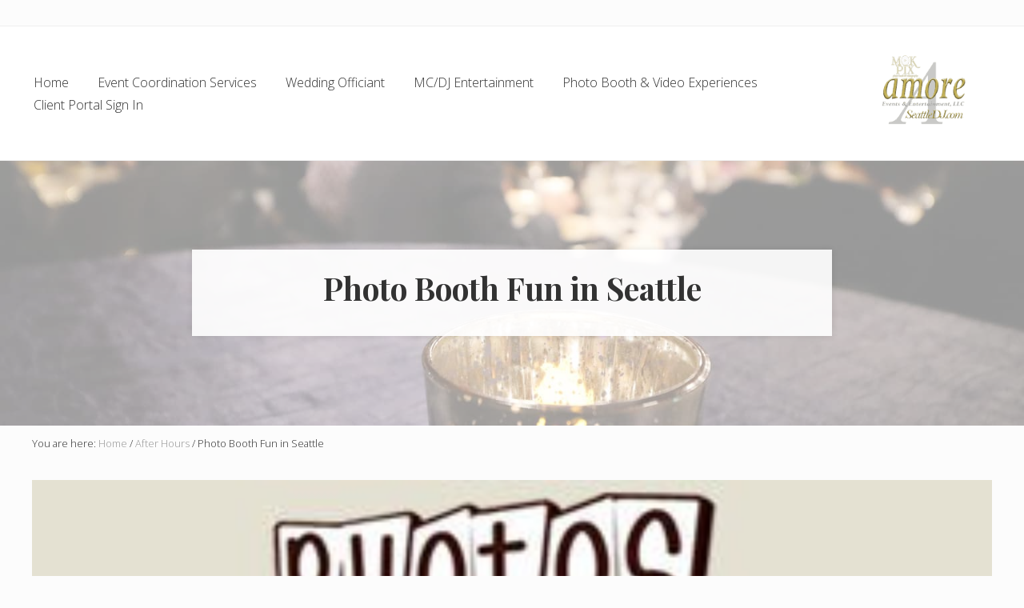

--- FILE ---
content_type: text/html; charset=UTF-8
request_url: https://amore-events.com/photo-booth-fun/
body_size: 13369
content:
<!DOCTYPE html>
<html lang="en-US">
<head >
<meta charset="UTF-8" />
<meta name="viewport" content="width=device-width, initial-scale=1" />
<title>Photo Booth Fun in Seattle</title>
<meta name='robots' content='max-image-preview:large' />
	<style>img:is([sizes="auto" i], [sizes^="auto," i]) { contain-intrinsic-size: 3000px 1500px }</style>
	<link rel='dns-prefetch' href='//fonts.googleapis.com' />
<link rel='dns-prefetch' href='//maxcdn.bootstrapcdn.com' />
<link rel="alternate" type="application/rss+xml" title="Seattle-Bellevue Event Planning &raquo; Feed" href="http://feeds.feedburner.com/%20AmoreEventsSeattle" />
<link rel="alternate" type="application/rss+xml" title="Seattle-Bellevue Event Planning &raquo; Comments Feed" href="https://amore-events.com/comments/feed/" />
<link rel="canonical" href="https://amore-events.com/photo-booth-fun/" />
<script type="text/javascript">
/* <![CDATA[ */
window._wpemojiSettings = {"baseUrl":"https:\/\/s.w.org\/images\/core\/emoji\/16.0.1\/72x72\/","ext":".png","svgUrl":"https:\/\/s.w.org\/images\/core\/emoji\/16.0.1\/svg\/","svgExt":".svg","source":{"concatemoji":"https:\/\/amore-events.com\/wp-includes\/js\/wp-emoji-release.min.js?ver=6.8.3"}};
/*! This file is auto-generated */
!function(s,n){var o,i,e;function c(e){try{var t={supportTests:e,timestamp:(new Date).valueOf()};sessionStorage.setItem(o,JSON.stringify(t))}catch(e){}}function p(e,t,n){e.clearRect(0,0,e.canvas.width,e.canvas.height),e.fillText(t,0,0);var t=new Uint32Array(e.getImageData(0,0,e.canvas.width,e.canvas.height).data),a=(e.clearRect(0,0,e.canvas.width,e.canvas.height),e.fillText(n,0,0),new Uint32Array(e.getImageData(0,0,e.canvas.width,e.canvas.height).data));return t.every(function(e,t){return e===a[t]})}function u(e,t){e.clearRect(0,0,e.canvas.width,e.canvas.height),e.fillText(t,0,0);for(var n=e.getImageData(16,16,1,1),a=0;a<n.data.length;a++)if(0!==n.data[a])return!1;return!0}function f(e,t,n,a){switch(t){case"flag":return n(e,"\ud83c\udff3\ufe0f\u200d\u26a7\ufe0f","\ud83c\udff3\ufe0f\u200b\u26a7\ufe0f")?!1:!n(e,"\ud83c\udde8\ud83c\uddf6","\ud83c\udde8\u200b\ud83c\uddf6")&&!n(e,"\ud83c\udff4\udb40\udc67\udb40\udc62\udb40\udc65\udb40\udc6e\udb40\udc67\udb40\udc7f","\ud83c\udff4\u200b\udb40\udc67\u200b\udb40\udc62\u200b\udb40\udc65\u200b\udb40\udc6e\u200b\udb40\udc67\u200b\udb40\udc7f");case"emoji":return!a(e,"\ud83e\udedf")}return!1}function g(e,t,n,a){var r="undefined"!=typeof WorkerGlobalScope&&self instanceof WorkerGlobalScope?new OffscreenCanvas(300,150):s.createElement("canvas"),o=r.getContext("2d",{willReadFrequently:!0}),i=(o.textBaseline="top",o.font="600 32px Arial",{});return e.forEach(function(e){i[e]=t(o,e,n,a)}),i}function t(e){var t=s.createElement("script");t.src=e,t.defer=!0,s.head.appendChild(t)}"undefined"!=typeof Promise&&(o="wpEmojiSettingsSupports",i=["flag","emoji"],n.supports={everything:!0,everythingExceptFlag:!0},e=new Promise(function(e){s.addEventListener("DOMContentLoaded",e,{once:!0})}),new Promise(function(t){var n=function(){try{var e=JSON.parse(sessionStorage.getItem(o));if("object"==typeof e&&"number"==typeof e.timestamp&&(new Date).valueOf()<e.timestamp+604800&&"object"==typeof e.supportTests)return e.supportTests}catch(e){}return null}();if(!n){if("undefined"!=typeof Worker&&"undefined"!=typeof OffscreenCanvas&&"undefined"!=typeof URL&&URL.createObjectURL&&"undefined"!=typeof Blob)try{var e="postMessage("+g.toString()+"("+[JSON.stringify(i),f.toString(),p.toString(),u.toString()].join(",")+"));",a=new Blob([e],{type:"text/javascript"}),r=new Worker(URL.createObjectURL(a),{name:"wpTestEmojiSupports"});return void(r.onmessage=function(e){c(n=e.data),r.terminate(),t(n)})}catch(e){}c(n=g(i,f,p,u))}t(n)}).then(function(e){for(var t in e)n.supports[t]=e[t],n.supports.everything=n.supports.everything&&n.supports[t],"flag"!==t&&(n.supports.everythingExceptFlag=n.supports.everythingExceptFlag&&n.supports[t]);n.supports.everythingExceptFlag=n.supports.everythingExceptFlag&&!n.supports.flag,n.DOMReady=!1,n.readyCallback=function(){n.DOMReady=!0}}).then(function(){return e}).then(function(){var e;n.supports.everything||(n.readyCallback(),(e=n.source||{}).concatemoji?t(e.concatemoji):e.wpemoji&&e.twemoji&&(t(e.twemoji),t(e.wpemoji)))}))}((window,document),window._wpemojiSettings);
/* ]]> */
</script>
<link rel='stylesheet' id='mediaelement-css' href='https://amore-events.com/wp-includes/js/mediaelement/mediaelementplayer-legacy.min.css?ver=4.2.17' type='text/css' media='all' />
<link rel='stylesheet' id='wp-mediaelement-css' href='https://amore-events.com/wp-includes/js/mediaelement/wp-mediaelement.min.css?ver=6.8.3' type='text/css' media='all' />

<style id='wp-emoji-styles-inline-css' type='text/css'>

	img.wp-smiley, img.emoji {
		display: inline !important;
		border: none !important;
		box-shadow: none !important;
		height: 1em !important;
		width: 1em !important;
		margin: 0 0.07em !important;
		vertical-align: -0.1em !important;
		background: none !important;
		padding: 0 !important;
	}
</style>
<link rel='stylesheet' id='wp-block-library-css' href='https://amore-events.com/wp-includes/css/dist/block-library/style.min.css?ver=6.8.3' type='text/css' media='all' />
<style id='classic-theme-styles-inline-css' type='text/css'>
/*! This file is auto-generated */
.wp-block-button__link{color:#fff;background-color:#32373c;border-radius:9999px;box-shadow:none;text-decoration:none;padding:calc(.667em + 2px) calc(1.333em + 2px);font-size:1.125em}.wp-block-file__button{background:#32373c;color:#fff;text-decoration:none}
</style>
<link rel='stylesheet' id='ugb-style-css-v2-css' href='https://amore-events.com/wp-content/plugins/stackable-ultimate-gutenberg-blocks-premium/dist/deprecated/frontend_blocks_deprecated_v2.css?ver=3.19.3' type='text/css' media='all' />
<style id='ugb-style-css-v2-inline-css' type='text/css'>
:root {
			--content-width: 900px;
		}
</style>
<link rel='stylesheet' id='ugb-style-css-premium-v2-css' href='https://amore-events.com/wp-content/plugins/stackable-ultimate-gutenberg-blocks-premium/dist/deprecated/frontend_blocks_deprecated_v2__premium_only.css?ver=3.19.3' type='text/css' media='all' />
<link rel='stylesheet' id='ib-block-countdown-css' href='https://amore-events.com/wp-content/plugins/wp-countdown-block/style.css?ver=1601929811' type='text/css' media='all' />
<style id='global-styles-inline-css' type='text/css'>
:root{--wp--preset--aspect-ratio--square: 1;--wp--preset--aspect-ratio--4-3: 4/3;--wp--preset--aspect-ratio--3-4: 3/4;--wp--preset--aspect-ratio--3-2: 3/2;--wp--preset--aspect-ratio--2-3: 2/3;--wp--preset--aspect-ratio--16-9: 16/9;--wp--preset--aspect-ratio--9-16: 9/16;--wp--preset--color--black: #000000;--wp--preset--color--cyan-bluish-gray: #abb8c3;--wp--preset--color--white: #ffffff;--wp--preset--color--pale-pink: #f78da7;--wp--preset--color--vivid-red: #cf2e2e;--wp--preset--color--luminous-vivid-orange: #ff6900;--wp--preset--color--luminous-vivid-amber: #fcb900;--wp--preset--color--light-green-cyan: #7bdcb5;--wp--preset--color--vivid-green-cyan: #00d084;--wp--preset--color--pale-cyan-blue: #8ed1fc;--wp--preset--color--vivid-cyan-blue: #0693e3;--wp--preset--color--vivid-purple: #9b51e0;--wp--preset--gradient--vivid-cyan-blue-to-vivid-purple: linear-gradient(135deg,rgba(6,147,227,1) 0%,rgb(155,81,224) 100%);--wp--preset--gradient--light-green-cyan-to-vivid-green-cyan: linear-gradient(135deg,rgb(122,220,180) 0%,rgb(0,208,130) 100%);--wp--preset--gradient--luminous-vivid-amber-to-luminous-vivid-orange: linear-gradient(135deg,rgba(252,185,0,1) 0%,rgba(255,105,0,1) 100%);--wp--preset--gradient--luminous-vivid-orange-to-vivid-red: linear-gradient(135deg,rgba(255,105,0,1) 0%,rgb(207,46,46) 100%);--wp--preset--gradient--very-light-gray-to-cyan-bluish-gray: linear-gradient(135deg,rgb(238,238,238) 0%,rgb(169,184,195) 100%);--wp--preset--gradient--cool-to-warm-spectrum: linear-gradient(135deg,rgb(74,234,220) 0%,rgb(151,120,209) 20%,rgb(207,42,186) 40%,rgb(238,44,130) 60%,rgb(251,105,98) 80%,rgb(254,248,76) 100%);--wp--preset--gradient--blush-light-purple: linear-gradient(135deg,rgb(255,206,236) 0%,rgb(152,150,240) 100%);--wp--preset--gradient--blush-bordeaux: linear-gradient(135deg,rgb(254,205,165) 0%,rgb(254,45,45) 50%,rgb(107,0,62) 100%);--wp--preset--gradient--luminous-dusk: linear-gradient(135deg,rgb(255,203,112) 0%,rgb(199,81,192) 50%,rgb(65,88,208) 100%);--wp--preset--gradient--pale-ocean: linear-gradient(135deg,rgb(255,245,203) 0%,rgb(182,227,212) 50%,rgb(51,167,181) 100%);--wp--preset--gradient--electric-grass: linear-gradient(135deg,rgb(202,248,128) 0%,rgb(113,206,126) 100%);--wp--preset--gradient--midnight: linear-gradient(135deg,rgb(2,3,129) 0%,rgb(40,116,252) 100%);--wp--preset--font-size--small: 13px;--wp--preset--font-size--medium: 20px;--wp--preset--font-size--large: 36px;--wp--preset--font-size--x-large: 42px;--wp--preset--spacing--20: 0.44rem;--wp--preset--spacing--30: 0.67rem;--wp--preset--spacing--40: 1rem;--wp--preset--spacing--50: 1.5rem;--wp--preset--spacing--60: 2.25rem;--wp--preset--spacing--70: 3.38rem;--wp--preset--spacing--80: 5.06rem;--wp--preset--shadow--natural: 6px 6px 9px rgba(0, 0, 0, 0.2);--wp--preset--shadow--deep: 12px 12px 50px rgba(0, 0, 0, 0.4);--wp--preset--shadow--sharp: 6px 6px 0px rgba(0, 0, 0, 0.2);--wp--preset--shadow--outlined: 6px 6px 0px -3px rgba(255, 255, 255, 1), 6px 6px rgba(0, 0, 0, 1);--wp--preset--shadow--crisp: 6px 6px 0px rgba(0, 0, 0, 1);}:where(.is-layout-flex){gap: 0.5em;}:where(.is-layout-grid){gap: 0.5em;}body .is-layout-flex{display: flex;}.is-layout-flex{flex-wrap: wrap;align-items: center;}.is-layout-flex > :is(*, div){margin: 0;}body .is-layout-grid{display: grid;}.is-layout-grid > :is(*, div){margin: 0;}:where(.wp-block-columns.is-layout-flex){gap: 2em;}:where(.wp-block-columns.is-layout-grid){gap: 2em;}:where(.wp-block-post-template.is-layout-flex){gap: 1.25em;}:where(.wp-block-post-template.is-layout-grid){gap: 1.25em;}.has-black-color{color: var(--wp--preset--color--black) !important;}.has-cyan-bluish-gray-color{color: var(--wp--preset--color--cyan-bluish-gray) !important;}.has-white-color{color: var(--wp--preset--color--white) !important;}.has-pale-pink-color{color: var(--wp--preset--color--pale-pink) !important;}.has-vivid-red-color{color: var(--wp--preset--color--vivid-red) !important;}.has-luminous-vivid-orange-color{color: var(--wp--preset--color--luminous-vivid-orange) !important;}.has-luminous-vivid-amber-color{color: var(--wp--preset--color--luminous-vivid-amber) !important;}.has-light-green-cyan-color{color: var(--wp--preset--color--light-green-cyan) !important;}.has-vivid-green-cyan-color{color: var(--wp--preset--color--vivid-green-cyan) !important;}.has-pale-cyan-blue-color{color: var(--wp--preset--color--pale-cyan-blue) !important;}.has-vivid-cyan-blue-color{color: var(--wp--preset--color--vivid-cyan-blue) !important;}.has-vivid-purple-color{color: var(--wp--preset--color--vivid-purple) !important;}.has-black-background-color{background-color: var(--wp--preset--color--black) !important;}.has-cyan-bluish-gray-background-color{background-color: var(--wp--preset--color--cyan-bluish-gray) !important;}.has-white-background-color{background-color: var(--wp--preset--color--white) !important;}.has-pale-pink-background-color{background-color: var(--wp--preset--color--pale-pink) !important;}.has-vivid-red-background-color{background-color: var(--wp--preset--color--vivid-red) !important;}.has-luminous-vivid-orange-background-color{background-color: var(--wp--preset--color--luminous-vivid-orange) !important;}.has-luminous-vivid-amber-background-color{background-color: var(--wp--preset--color--luminous-vivid-amber) !important;}.has-light-green-cyan-background-color{background-color: var(--wp--preset--color--light-green-cyan) !important;}.has-vivid-green-cyan-background-color{background-color: var(--wp--preset--color--vivid-green-cyan) !important;}.has-pale-cyan-blue-background-color{background-color: var(--wp--preset--color--pale-cyan-blue) !important;}.has-vivid-cyan-blue-background-color{background-color: var(--wp--preset--color--vivid-cyan-blue) !important;}.has-vivid-purple-background-color{background-color: var(--wp--preset--color--vivid-purple) !important;}.has-black-border-color{border-color: var(--wp--preset--color--black) !important;}.has-cyan-bluish-gray-border-color{border-color: var(--wp--preset--color--cyan-bluish-gray) !important;}.has-white-border-color{border-color: var(--wp--preset--color--white) !important;}.has-pale-pink-border-color{border-color: var(--wp--preset--color--pale-pink) !important;}.has-vivid-red-border-color{border-color: var(--wp--preset--color--vivid-red) !important;}.has-luminous-vivid-orange-border-color{border-color: var(--wp--preset--color--luminous-vivid-orange) !important;}.has-luminous-vivid-amber-border-color{border-color: var(--wp--preset--color--luminous-vivid-amber) !important;}.has-light-green-cyan-border-color{border-color: var(--wp--preset--color--light-green-cyan) !important;}.has-vivid-green-cyan-border-color{border-color: var(--wp--preset--color--vivid-green-cyan) !important;}.has-pale-cyan-blue-border-color{border-color: var(--wp--preset--color--pale-cyan-blue) !important;}.has-vivid-cyan-blue-border-color{border-color: var(--wp--preset--color--vivid-cyan-blue) !important;}.has-vivid-purple-border-color{border-color: var(--wp--preset--color--vivid-purple) !important;}.has-vivid-cyan-blue-to-vivid-purple-gradient-background{background: var(--wp--preset--gradient--vivid-cyan-blue-to-vivid-purple) !important;}.has-light-green-cyan-to-vivid-green-cyan-gradient-background{background: var(--wp--preset--gradient--light-green-cyan-to-vivid-green-cyan) !important;}.has-luminous-vivid-amber-to-luminous-vivid-orange-gradient-background{background: var(--wp--preset--gradient--luminous-vivid-amber-to-luminous-vivid-orange) !important;}.has-luminous-vivid-orange-to-vivid-red-gradient-background{background: var(--wp--preset--gradient--luminous-vivid-orange-to-vivid-red) !important;}.has-very-light-gray-to-cyan-bluish-gray-gradient-background{background: var(--wp--preset--gradient--very-light-gray-to-cyan-bluish-gray) !important;}.has-cool-to-warm-spectrum-gradient-background{background: var(--wp--preset--gradient--cool-to-warm-spectrum) !important;}.has-blush-light-purple-gradient-background{background: var(--wp--preset--gradient--blush-light-purple) !important;}.has-blush-bordeaux-gradient-background{background: var(--wp--preset--gradient--blush-bordeaux) !important;}.has-luminous-dusk-gradient-background{background: var(--wp--preset--gradient--luminous-dusk) !important;}.has-pale-ocean-gradient-background{background: var(--wp--preset--gradient--pale-ocean) !important;}.has-electric-grass-gradient-background{background: var(--wp--preset--gradient--electric-grass) !important;}.has-midnight-gradient-background{background: var(--wp--preset--gradient--midnight) !important;}.has-small-font-size{font-size: var(--wp--preset--font-size--small) !important;}.has-medium-font-size{font-size: var(--wp--preset--font-size--medium) !important;}.has-large-font-size{font-size: var(--wp--preset--font-size--large) !important;}.has-x-large-font-size{font-size: var(--wp--preset--font-size--x-large) !important;}
:where(.wp-block-post-template.is-layout-flex){gap: 1.25em;}:where(.wp-block-post-template.is-layout-grid){gap: 1.25em;}
:where(.wp-block-columns.is-layout-flex){gap: 2em;}:where(.wp-block-columns.is-layout-grid){gap: 2em;}
:root :where(.wp-block-pullquote){font-size: 1.5em;line-height: 1.6;}
</style>
<link rel='stylesheet' id='maitheme-google-fonts-css' href='//fonts.googleapis.com/css?family=Muli%3A200%2C200i%7COpen+Sans%3A300%2C300i%2C400%2C400i%2C700%2C700i%7CPlayfair+Display%3A700%2C700i&#038;ver=1.1.0' type='text/css' media='all' />
<link rel='stylesheet' id='font-awesome-css' href='//maxcdn.bootstrapcdn.com/font-awesome/latest/css/font-awesome.min.css?ver=1.13.1' type='text/css' media='all' />
<link rel='stylesheet' id='mai-theme-engine-css' href='https://amore-events.com/wp-content/plugins/mai-theme-engine/assets/css/mai-theme.min.css?ver=1.13.1' type='text/css' media='all' />
<link rel='stylesheet' id='flexington-css' href='https://amore-events.com/wp-content/plugins/mai-theme-engine/assets/css/flexington.min.css?ver=2.5.0' type='text/css' media='all' />
<link rel='stylesheet' id='mai-lifestyle-pro-css' href='https://amore-events.com/wp-content/themes/mai-lifestyle-pro/style.css?ver=1.1.0.3520182029' type='text/css' media='all' />
<script type="text/javascript" src="https://amore-events.com/wp-includes/js/jquery/jquery.min.js?ver=3.7.1" id="jquery-core-js"></script>
<script type="text/javascript" src="https://amore-events.com/wp-includes/js/jquery/jquery-migrate.min.js?ver=3.4.1" id="jquery-migrate-js"></script>
<script type="text/javascript" id="ugb-block-frontend-js-v2-js-extra">
/* <![CDATA[ */
var stackable = {"restUrl":"https:\/\/amore-events.com\/wp-json\/"};
/* ]]> */
</script>
<script type="text/javascript" src="https://amore-events.com/wp-content/plugins/stackable-ultimate-gutenberg-blocks-premium/dist/deprecated/frontend_blocks_deprecated_v2.js?ver=3.19.3" id="ugb-block-frontend-js-v2-js"></script>
<script type="text/javascript" src="https://amore-events.com/wp-content/plugins/stackable-ultimate-gutenberg-blocks-premium/dist/deprecated/frontend_blocks_deprecated_v2__premium_only.js?ver=3.19.3" id="ugb-block-frontend-js-premium-v2-js"></script>
<link rel="https://api.w.org/" href="https://amore-events.com/wp-json/" /><link rel="alternate" title="JSON" type="application/json" href="https://amore-events.com/wp-json/wp/v2/posts/1444" /><link rel="EditURI" type="application/rsd+xml" title="RSD" href="https://amore-events.com/xmlrpc.php?rsd" />
<link rel="alternate" title="oEmbed (JSON)" type="application/json+oembed" href="https://amore-events.com/wp-json/oembed/1.0/embed?url=https%3A%2F%2Famore-events.com%2Fphoto-booth-fun%2F" />
<link rel="alternate" title="oEmbed (XML)" type="text/xml+oembed" href="https://amore-events.com/wp-json/oembed/1.0/embed?url=https%3A%2F%2Famore-events.com%2Fphoto-booth-fun%2F&#038;format=xml" />
<!-- Global site tag (gtag.js) - Google Analytics -->
<script async src="https://www.googletagmanager.com/gtag/js?id=G-D977QF9DYL"></script>
<script>
  window.dataLayer = window.dataLayer || [];
  function gtag(){dataLayer.push(arguments);}
  gtag('js', new Date());

  gtag('config', 'G-D977QF9DYL');
</script>

<meta name="facebook-domain-verification" content="ly6l048ic72sil569mlfrjlnrg0wm3" /><style>
	:root {
		--header-spacer: 0;
		--text-title: 100%;
		--logo-width: 180px;
		--logo-shrink-width: 125px;
		--logo-margin-top: 24px;
		--logo-margin-bottom: 24px;
	}
	.site-title.has-text-title a {
		font-size: var(--text-title);
	}
	@media only screen and (min-width: 769px) {
		.site-title a {
			margin-top: var(--logo-margin-top);
			margin-bottom: var(--logo-margin-bottom);
		}
		.custom-logo-link {
			max-width: var(--logo-width);
		}
	}
	@media only screen and (max-width: 768px) {
		.site-title a {
			margin-top: 4px;
			margin-bottom: 4px;
		}
		.custom-logo-link {
			max-width: var(--logo-shrink-width);
		}
	}
	</style><style>
	@media only screen and (max-width: 768px) {
		.header-before,
		.header-left,
		.header-right,
		.nav-primary,
		.nav-secondary {
			display: none;
		}
		.mai-toggle {
			display: block;
		}
	}
	</style><!-- Call Now Button 1.5.5 (https://callnowbutton.com) [renderer:cloud, id:domain_6dbeabb8_51de_4ba5_9262_cfee44c22f5a]-->
<script data-cnb-version="1.5.5" type="text/javascript" async="async" src="https://user.callnowbutton.com/domain_6dbeabb8_51de_4ba5_9262_cfee44c22f5a.js"></script>
<link rel="icon" href="https://amore-events.com/wp-content/uploads/2016/02/cropped-aaee-512px-32x32.jpg" sizes="32x32" />
<link rel="icon" href="https://amore-events.com/wp-content/uploads/2016/02/cropped-aaee-512px-192x192.jpg" sizes="192x192" />
<link rel="apple-touch-icon" href="https://amore-events.com/wp-content/uploads/2016/02/cropped-aaee-512px-180x180.jpg" />
<meta name="msapplication-TileImage" content="https://amore-events.com/wp-content/uploads/2016/02/cropped-aaee-512px-270x270.jpg" />
</head>
<body class="wp-singular post-template-default single single-post postid-1444 single-format-standard wp-custom-logo wp-theme-genesis wp-child-theme-mai-lifestyle-pro header-image header-full-width full-width-content genesis-breadcrumbs-visible genesis-footer-widgets-visible has-sticky-header has-shrink-header has-sticky-shrink-header has-side-menu singular no-js has-banner-area text-md no-sidebars" itemscope itemtype="https://schema.org/WebPage">	<script>
		//<![CDATA[
		( function() {
			var c = document.body.classList;
			c.remove( 'no-js' );
			c.add( 'js' );
		})();
		//]]>
	</script>
	<div id="mai-menu" class="mai-menu"><div class="mai-menu-outer"><div class="mai-menu-inner"><button class="button menu-close icon icon-left" role="button">Close</button><form class="search-form" method="get" action="https://amore-events.com/" role="search" itemprop="potentialAction" itemscope itemtype="https://schema.org/SearchAction"><label class="search-form-label screen-reader-text" for="searchform-2">Search this website</label><input class="search-form-input" type="search" name="s" id="searchform-2" placeholder="Search this website" itemprop="query-input"><input class="search-form-submit" type="submit" value="Search"><meta content="https://amore-events.com/?s={s}" itemprop="target"></form><div class="menu-header-left-container"><ul id="menu-header-left" class="menu"><li id="menu-item-2477" class="menu-item menu-item-type-post_type menu-item-object-page menu-item-home menu-item-2477"><a href="https://amore-events.com/" itemprop="url">Home</a></li>
<li id="menu-item-2473" class="menu-item menu-item-type-post_type menu-item-object-page menu-item-2473"><a href="https://amore-events.com/event-coordination-services/" itemprop="url">Event Coordination Services</a></li>
<li id="menu-item-2474" class="menu-item menu-item-type-custom menu-item-object-custom menu-item-2474"><a href="https://seattledj.com/wedding_officiant_minister_seattle/" itemprop="url">Wedding Officiant</a></li>
<li id="menu-item-2475" class="menu-item menu-item-type-custom menu-item-object-custom menu-item-2475"><a href="https://seattledj.com/" itemprop="url">MC/DJ Entertainment</a></li>
<li id="menu-item-2476" class="menu-item menu-item-type-custom menu-item-object-custom menu-item-2476"><a href="https://seattlesillyselfies.com/" itemprop="url">Photo Booth &#038; Video Experiences</a></li>
<li id="menu-item-3051" class="menu-item menu-item-type-custom menu-item-object-custom menu-item-3051"><a target="_blank" href="https://myevent-us.checkcherry.com/users/sign_in" itemprop="url">Client Portal Sign In</a></li>
</ul></div></div></div></div><div class="site-container"><ul class="genesis-skip-link"><li><a href="#mai-toggle" class="screen-reader-shortcut"> Menu</a></li><li><a href="#genesis-nav-header-left" class="screen-reader-shortcut"> Skip to left header navigation</a></li><li><a href="#genesis-content" class="screen-reader-shortcut"> Skip to main content</a></li><li><a href="#genesis-nav-secondary" class="screen-reader-shortcut"> Skip to secondary navigation</a></li><li><a href="#genesis-footer-widgets" class="screen-reader-shortcut"> Skip to footer</a></li></ul><div class="header-before text-sm"><div class="wrap"><aside class="widget-area"><h2 class="genesis-sidebar-title screen-reader-text">Before Header</h2><section id="custom_html-3" class="widget_text widget widget_custom_html"><div class="widget_text widget-wrap"><div class="textwidget custom-html-widget"><script>
  window.fbAsyncInit = function() {
    FB.init({
      appId            : 125717924430,
      autoLogAppEvents : true,
      xfbml            : true,
      version          : 'v2.12'
    });
  };
  (function(d, s, id){
     var js, fjs = d.getElementsByTagName(s)[0];
     if (d.getElementById(id)) {return;}
     js = d.createElement(s); js.id = id;
     js.src = "https://connect.facebook.net/en_US/sdk/xfbml.customerchat.js";
     fjs.parentNode.insertBefore(js, fjs);
   }(document, 'script', 'facebook-jssdk'));
</script>
<div class="fb-customerchat"
  page_id="79663527311"
  theme_color="#c5b358"
  logged_in_greeting="Hi! How can I help make your day better?"
  logged_out_greeting="Hi! How can I help make your day better?"
>
</div>
</div></div></section>
</aside></div></div><span id="header-trigger-wrap"><span id="header-trigger"></span></span><header class="site-header has-header-left" itemscope itemtype="https://schema.org/WPHeader"><div class="wrap"><div class="site-header-row row middle-xs between-xs"><div class="title-area col col-xs-auto start-xs last-xs"><p class="site-title" itemprop="headline"><a href="https://amore-events.com/" class="custom-logo-link" rel="home"><img width="240" height="148" src="https://amore-events.com/wp-content/uploads/2018/03/MokAmoreSeadj-e1520282432556.png" class="custom-logo" alt="Seattle-Bellevue Event Planning" decoding="async" /></a></p><p class="site-description screen-reader-text" itemprop="description">Weddings, Corporate, Bar Mitzvah, Bat Mitzvah</p></div><div class="header-left col col-xs first-xs"><nav class="nav-header_left" id="genesis-nav-header-left"><ul id="menu-header-left-2" class="nav-header menu genesis-nav-menu js-superfish"><li class="menu-item menu-item-type-post_type menu-item-object-page menu-item-home menu-item-2477"><a href="https://amore-events.com/" itemprop="url"><span itemprop="name">Home</span></a></li>
<li class="menu-item menu-item-type-post_type menu-item-object-page menu-item-2473"><a href="https://amore-events.com/event-coordination-services/" itemprop="url"><span itemprop="name">Event Coordination Services</span></a></li>
<li class="menu-item menu-item-type-custom menu-item-object-custom menu-item-2474"><a href="https://seattledj.com/wedding_officiant_minister_seattle/" itemprop="url"><span itemprop="name">Wedding Officiant</span></a></li>
<li class="menu-item menu-item-type-custom menu-item-object-custom menu-item-2475"><a href="https://seattledj.com/" itemprop="url"><span itemprop="name">MC/DJ Entertainment</span></a></li>
<li class="menu-item menu-item-type-custom menu-item-object-custom menu-item-2476"><a href="https://seattlesillyselfies.com/" itemprop="url"><span itemprop="name">Photo Booth &#038; Video Experiences</span></a></li>
<li class="menu-item menu-item-type-custom menu-item-object-custom menu-item-3051"><a target="_blank" href="https://myevent-us.checkcherry.com/users/sign_in" itemprop="url"><span itemprop="name">Client Portal Sign In</span></a></li>
</ul></nav></div></div></div></header><section class="section banner-area width-full has-bg-image has-overlay" style="background-color: #f1f1f1;"><picture class="bg-picture"><source srcset="https://amore-events.com/wp-content/uploads/2018/03/epwm-9-260x195.jpg" media="(max-width: 260px)"><source srcset="https://amore-events.com/wp-content/uploads/2018/03/epwm-9-350x263.jpg" media="(max-width: 350px)"><source srcset="https://amore-events.com/wp-content/uploads/2018/03/epwm-9-550x413.jpg" media="(max-width: 550px)"><source srcset="https://amore-events.com/wp-content/uploads/2018/03/epwm-9-800x600.jpg" media="(max-width: 800px)"><img width="1350" height="900" src="https://amore-events.com/wp-content/uploads/2018/03/epwm-9.jpg" class="bg-image" alt="" decoding="async" fetchpriority="high" srcset="https://amore-events.com/wp-content/uploads/2018/03/epwm-9.jpg 1536w, https://amore-events.com/wp-content/uploads/2018/03/epwm-9-150x100.jpg 150w, https://amore-events.com/wp-content/uploads/2018/03/epwm-9-300x200.jpg 300w, https://amore-events.com/wp-content/uploads/2018/03/epwm-9-1024x683.jpg 1024w" sizes="(max-width: 1350px) 100vw, 1350px" /></picture><span class="overlay overlay-light"></span><div class="wrap height-lg center-xs text-xs-center text-lg"><div class="section-content width-md"><div class="inner inner-light"><h1 class="banner-title">Photo Booth Fun in Seattle</h1>
</div></div></div></section><div class="site-inner"><div class="breadcrumb" itemscope itemtype="https://schema.org/BreadcrumbList">You are here: <span class="breadcrumb-link-wrap" itemprop="itemListElement" itemscope itemtype="https://schema.org/ListItem"><a class="breadcrumb-link" href="https://amore-events.com/" itemprop="item"><span class="breadcrumb-link-text-wrap" itemprop="name">Home</span></a><meta itemprop="position" content="1"></span> <span aria-label="breadcrumb separator">/</span> <span class="breadcrumb-link-wrap" itemprop="itemListElement" itemscope itemtype="https://schema.org/ListItem"><a class="breadcrumb-link" href="https://amore-events.com/category/afterhours/" itemprop="item"><span class="breadcrumb-link-text-wrap" itemprop="name">After Hours</span></a><meta itemprop="position" content="2"></span> <span aria-label="breadcrumb separator">/</span> Photo Booth Fun in Seattle</div><div class="content-sidebar-wrap has-boxed-children"><main class="content content-no-sidebars" id="genesis-content"><div class="featured-image"><picture><source srcset="https://amore-events.com/wp-content/uploads/2017/02/interactive-entertainment-concepts-photo-booth-rentals-ny-21328744.jpg" media="(max-width: 260px)"><source srcset="https://amore-events.com/wp-content/uploads/2017/02/interactive-entertainment-concepts-photo-booth-rentals-ny-21328744.jpg" media="(max-width: 350px)"><source srcset="https://amore-events.com/wp-content/uploads/2017/02/interactive-entertainment-concepts-photo-booth-rentals-ny-21328744.jpg" media="(max-width: 550px)"><img width="300" height="378" src="https://amore-events.com/wp-content/uploads/2017/02/interactive-entertainment-concepts-photo-booth-rentals-ny-21328744.jpg" class="wp-post-image" alt="Photo Booth Fun" decoding="async" srcset="https://amore-events.com/wp-content/uploads/2017/02/interactive-entertainment-concepts-photo-booth-rentals-ny-21328744.jpg 300w, https://amore-events.com/wp-content/uploads/2017/02/interactive-entertainment-concepts-photo-booth-rentals-ny-21328744-119x150.jpg 119w, https://amore-events.com/wp-content/uploads/2017/02/interactive-entertainment-concepts-photo-booth-rentals-ny-21328744-238x300.jpg 238w" sizes="(max-width: 300px) 100vw, 300px" srcset="https://amore-events.com/wp-content/uploads/2017/02/interactive-entertainment-concepts-photo-booth-rentals-ny-21328744.jpg 300w, https://amore-events.com/wp-content/uploads/2017/02/interactive-entertainment-concepts-photo-booth-rentals-ny-21328744-119x150.jpg 119w, https://amore-events.com/wp-content/uploads/2017/02/interactive-entertainment-concepts-photo-booth-rentals-ny-21328744-238x300.jpg 238w" /></picture></div><span class="image-caption">The original photo booth
</span><article class="post-1444 post type-post status-publish format-standard has-post-thumbnail category-afterhours category-photo-booth tag-mokpix-photo-booth tag-photo-booth tag-photo-booth-fun tag-photography tag-seattle-silly-selfie tag-video tag-videography entry boxed" aria-label="Photo Booth Fun in Seattle" itemscope itemtype="https://schema.org/CreativeWork"><header class="entry-header"><p class="entry-meta"><time class="entry-time" itemprop="datePublished" datetime="2017-02-21T22:11:12-08:00">February 21, 2017</time> By <span class="entry-author" itemprop="author" itemscope itemtype="https://schema.org/Person">//&nbsp;&nbsp;by&nbsp;<a href="https://amore-events.com/author/carlosbayne/" class="entry-author-link" rel="author" itemprop="url"><span class="entry-author-name" itemprop="name">Carlos Bayne</span></a></span>  </p></header><div class="entry-content" itemprop="text"><p>When I hear photo booth fun, the image that conjures in my mind is cramming as many people into a literal booth as physically allowed by the <a href="http://www.basic-mathematics.com/volume-formulas.html" target="_blank" rel="noopener noreferrer">rule of volume</a>.</p>
<p>If memory serves me well, my personal best record is five people (myself and four buddies) were able to <i>Cirque du Soleil </i>ourselves into a booth! That? That my friends is impressive, considering how small those really were! It&#8217;s a feat that most couldn&#8217;t duplicate.</p>
<figure id="attachment_1445" aria-describedby="caption-attachment-1445" style="width: 238px" class="wp-caption alignleft"><img loading="lazy" decoding="async" class="wp-image-1445 size-medium" src="https://amore-events.com/wp-content/uploads/2017/02/interactive-entertainment-concepts-photo-booth-rentals-ny-21328744-238x300.jpg" alt="The OP - original photo booth" width="238" height="300" srcset="https://amore-events.com/wp-content/uploads/2017/02/interactive-entertainment-concepts-photo-booth-rentals-ny-21328744-238x300.jpg 238w, https://amore-events.com/wp-content/uploads/2017/02/interactive-entertainment-concepts-photo-booth-rentals-ny-21328744-119x150.jpg 119w" sizes="auto, (max-width: 238px) 100vw, 238px" /><figcaption id="caption-attachment-1445" class="wp-caption-text">The OP &#8211; original photo booth</figcaption></figure>
<h3>Photo Booth Fun</h3>
<p>One  session I remember distinctly if I allow myself to tiptoe around the hurt about a girl to get to the fun times.</p>
<p>It was during the &#8220;honeymoon&#8221; phase of a relationship; the beginning. I remember her looking fantastic, and her scent was intoxicating. So her cozied up to me in an intimate setting like a photo booth sent me over the edge.</p>
<p>A small part of me wishes I kept the photo strip of 4 instead of burning them.</p>
<p><em>I digress</em>!</p>
<p>Photo booth fun rentals are experiencing tremendous growth! For example, <a href="https://www.facebook.com/mokpix/">MokPix Photo Booth &amp; Videography</a> is the photo booth division of Amore Events &amp; Entertainment LLC which we have bookings after bookings seeking out our sophisticated photo booth experience!</p>
<p>As digital cameras, compact photo printers, and flat screen computer monitors became widely available in the early 2000s, people connected these together using a personal computer and software and created their own photo booths, including yours truly!</p>
<p>Mari has several photo booths to accommodate all the needs and desires of people seeking out a top-notch photo booth experience.</p>
<p>Let&#8217;s just this by 2016 more people were searching for <strong>photo booth fun</strong> rentals <i><b>than</b></i> DJ rentals (which we still do, too!!) in 15 of North America&#8217;s largest cities. Photo booth rentals have also become popular in other countries such as Canada, Australia, and the UK.</p>
<p>So far in 2016 there is an average of 226,000 monthly searches for a photo booth globally, this is has risen by 48.9% since 2015 (In the UK alone this is nearly 20,000 searches a month)</p>
<p>Here&#8217;s Chad with one of the photo booths available. <img loading="lazy" decoding="async" class="size-medium wp-image-1462 aligncenter" src="https://amore-events.com/wp-content/uploads/2017/02/2016-05-14-17.47.35-640x640-300x300.jpg" alt="" width="300" height="300" srcset="https://amore-events.com/wp-content/uploads/2017/02/2016-05-14-17.47.35-640x640-300x300.jpg 300w, https://amore-events.com/wp-content/uploads/2017/02/2016-05-14-17.47.35-640x640-150x150.jpg 150w" sizes="auto, (max-width: 300px) 100vw, 300px" /></p>
<p class="separator">Why is the photo booth experience surging? I&#8217;d ask it a combination of factors. 1) it&#8217;s affordable now 2) it&#8217;s fun and unique to the party with props and backgrounds 3) and easy enough for the participants.</p>
<p class="separator">So Seattle, tell me about your photo booth experience whether it&#8217;s in an antique photo booth, or a newer photo booth! Until then &#8230;</p>
<p class="separator">Be good like you should and if you can&#8217;t be good, be good at what you do!</p>
<p class="separator">Mic drop <b>*bOoM*</b></p>
<p class="separator">&#8216;los; out</p>
</div><footer class="entry-footer"><p class="entry-meta"><span class="entry-categories">Filed Under: <a href="https://amore-events.com/category/afterhours/" rel="category tag">After Hours</a>, <a href="https://amore-events.com/category/photo-booth/" rel="category tag">photo booth</a></span> <span class="entry-tags">Tagged With: <a href="https://amore-events.com/tag/mokpix-photo-booth/" rel="tag">MokPix Photo Booth</a>, <a href="https://amore-events.com/tag/photo-booth/" rel="tag">photo booth</a>, <a href="https://amore-events.com/tag/photo-booth-fun/" rel="tag">photo booth fun</a>, <a href="https://amore-events.com/tag/photography/" rel="tag">Photography</a>, <a href="https://amore-events.com/tag/seattle-silly-selfie/" rel="tag">seattle silly selfie</a>, <a href="https://amore-events.com/tag/video/" rel="tag">video</a>, <a href="https://amore-events.com/tag/videography/" rel="tag">videography</a></span></p></footer></article><section class="author-box boxed" itemprop="author" itemscope itemtype="https://schema.org/Person"><img alt='' src='https://secure.gravatar.com/avatar/08468a76fa16dde9c8a304f934a23070232f7f615293bc729aa6842f570a5a1d?s=200&#038;r=g' srcset='https://secure.gravatar.com/avatar/08468a76fa16dde9c8a304f934a23070232f7f615293bc729aa6842f570a5a1d?s=400&#038;r=g 2x' class='avatar avatar-200 photo' height='200' width='200' loading='lazy' decoding='async'/><h4 class="author-box-title">About <span itemprop="name">Carlos Bayne</span></h4><div class="author-box-content" itemprop="description"><p>'los is DJ, MC, host with the most, and all-around good guy for Amore Events &amp; Entertainment, LLC and SeattleDJ.com</p>
</div></section><div class="adjacent-entry-pagination pagination boxed"><div class="pagination-previous"><a class="boxed" href="https://amore-events.com/hallmark-holiday-valentines-day/" rel="prev"><span class="screen-reader-text">Previous Post: </span><span class="adjacent-post-link"><span class="pagination-icon">&#xAB;</span><img width="80" height="25" src="https://amore-events.com/wp-content/uploads/2017/02/mobile-phone-1419274_960_720.jpg" class="attachment-tiny size-tiny" alt="Hallmark Holiday" decoding="async" loading="lazy" /> Hallmark Holiday &#8211; Valentine&#8217;s Day</span></a></div><div class="pagination-next"><a class="boxed" href="https://amore-events.com/leggo-my-lego/" rel="next"><span class="screen-reader-text">Next Post: </span><span class="adjacent-post-link">Leggo My LEGO®Batman &#038; Friends <img width="80" height="45" src="https://amore-events.com/wp-content/uploads/2017/02/16807630_1320560464649258_4971410699954939594_n.jpg" class="attachment-tiny size-tiny" alt="Leggo My LEGO®" decoding="async" loading="lazy" /><span class="pagination-icon">&#xBB;</span></span></a></div></div></main></div></div><div class="footer-widgets" id="genesis-footer-widgets"><h2 class="genesis-sidebar-title screen-reader-text">Footer</h2><div class="wrap"><div class="row gutter-xl"><div class="widget-area footer-widgets-1 footer-widget-area col col-xs-12 col-sm-6"><section id="custom_html-4" class="widget_text widget widget_custom_html"><div class="widget_text widget-wrap"><h3 class="widgettitle widget-title">Check Availability &#038; Pricing for SOME of our services</h3>
<div class="textwidget custom-html-widget"><a href="https://myevent-us.checkcherry.com/reservation" style="color: #ffffff; display: inline-block; margin: 0; font-weight: normal; cursor: pointer, border: 1px solid #c5b358; text-decoration: none !important; background: #c5b358; white-space: nowrap; padding: 6px 12px; font-size: 14px; line-height: 18px; border-radius: 0" target="_top">Online Booking 24/7</a></div></div></section>
</div><div class="widget-area footer-widgets-2 footer-widget-area col col-xs-12 col-sm-6"><section id="text-35" class="widget widget_text"><div class="widget-wrap"><h3 class="widgettitle widget-title">Recent Posts</h3>
			<div class="textwidget"><div id="main" class="style-scope ytd-comment-renderer">
<div id="content" class="style-scope ytd-expander"><div class="flex-grid"><div class="row gutter-sm center-xs middle-xs text-xs-center"><div class="flex-entry entry col col-xs-12 col-sm-2 post-2834 post type-post status-publish format-standard has-post-thumbnail category-afterhours tag-cash tag-charity tag-song-requests tag-what-does-the-fox-say boxed aspect-ratio has-bg-image has-bg-link light-content" style="--aspect-ratio:4/3;"><div class="aspect-outer"><div class="aspect-inner column middle-xs center-xs text-xs-center"><picture class="bg-picture"><img loading="lazy" decoding="async" width="150" height="105" src="https://amore-events.com/wp-content/uploads/2019/02/jury-1041589_1920-150x105.jpg" class="wp-post-image bg-image" alt="Cash Equals Entitlement - What The Fox" /></picture><a class="bg-link" href="https://amore-events.com/cash-equals-entitlement-what-the-fox/"><span class="screen-reader-text" aria-hidden="true">Cash Equals Entitlement &#8211; What The Fox?</span></a></div></div></div><div class="flex-entry entry col col-xs-12 col-sm-2 post-2830 post type-post status-publish format-standard has-post-thumbnail category-afterhours tag-beatles tag-chip-n-dale-dancer tag-magic-mike tag-male-dancer tag-male-stripper tag-metropolitan-travel tag-the-edgewater boxed aspect-ratio has-bg-image has-bg-link light-content" style="--aspect-ratio:4/3;"><div class="aspect-outer"><div class="aspect-inner column middle-xs center-xs text-xs-center"><picture class="bg-picture"><img loading="lazy" decoding="async" width="150" height="100" src="https://amore-events.com/wp-content/uploads/2019/02/caucasian-3390232_1920-150x100.jpg" class="wp-post-image bg-image" alt="Chip N Dale Dancer: Carlos" /></picture><a class="bg-link" href="https://amore-events.com/chip-n-dale-dancer-carlos/"><span class="screen-reader-text" aria-hidden="true">Chip N Dale Dancer: Carlos</span></a></div></div></div><div class="flex-entry entry col col-xs-12 col-sm-2 post-2826 post type-post status-publish format-standard has-post-thumbnail category-afterhours tag-hallmark-holiday tag-hallmark-holiday-valentines-day tag-love tag-romance tag-romantic tag-single-appreciation-day tag-single-awareness-day tag-singles-awareness-day tag-valentine tag-valentines-day boxed aspect-ratio has-bg-image has-bg-link light-content" style="--aspect-ratio:4/3;"><div class="aspect-outer"><div class="aspect-inner column middle-xs center-xs text-xs-center"><picture class="bg-picture"><img loading="lazy" decoding="async" width="150" height="100" src="https://amore-events.com/wp-content/uploads/2019/02/heart-762564_1920-150x100.jpg" class="wp-post-image bg-image" alt="Single Appreciation Day" /></picture><a class="bg-link" href="https://amore-events.com/__trashed/"><span class="screen-reader-text" aria-hidden="true">Single Appreciation Day (S.A.D.)</span></a></div></div></div><div class="flex-entry entry col col-xs-12 col-sm-2 post-2777 post type-post status-publish format-standard category-afterhours tag-professional-dj tag-weddings boxed aspect-ratio has-bg-link" style="--aspect-ratio:4/3;"><div class="aspect-outer"><div class="aspect-inner column middle-xs center-xs text-xs-center"><a class="bg-link" href="https://amore-events.com/you-get-what-you-pay-for/"><span class="screen-reader-text" aria-hidden="true">You Get What You Pay For</span></a></div></div></div><div class="flex-entry entry col col-xs-12 col-sm-2 post-1852 post type-post status-publish format-standard has-post-thumbnail category-afterhours tag-gift-exchange tag-gifts tag-white-elephant tag-white-elephant-vs-gift-exchange-parties boxed aspect-ratio has-bg-image has-bg-link light-content" style="--aspect-ratio:4/3;"><div class="aspect-outer"><div class="aspect-inner column middle-xs center-xs text-xs-center"><picture class="bg-picture"><img loading="lazy" decoding="async" width="150" height="98" src="https://amore-events.com/wp-content/uploads/2017/12/christmas-3015776_1920-150x98.jpg" class="wp-post-image bg-image" alt="White Elephant vs Gift Exchange Parties" /></picture><a class="bg-link" href="https://amore-events.com/white-elephant-vs-gift-exchange-parties/"><span class="screen-reader-text" aria-hidden="true">White Elephant vs Gift Exchange Parties</span></a></div></div></div><div class="flex-entry entry col col-xs-12 col-sm-2 post-1847 post type-post status-publish format-standard has-post-thumbnail category-afterhours tag-address-book tag-christmas-cards-are-an-endangered-species tag-hand-written tag-jib-jab tag-shutterfly boxed aspect-ratio has-bg-image has-bg-link light-content" style="--aspect-ratio:4/3;"><div class="aspect-outer"><div class="aspect-inner column middle-xs center-xs text-xs-center"><picture class="bg-picture"><img loading="lazy" decoding="async" width="150" height="98" src="https://amore-events.com/wp-content/uploads/2017/12/wishes-3006367_1920-150x98.jpg" class="wp-post-image bg-image" alt="Christmas Cards Are An Endangered Species" /></picture><a class="bg-link" href="https://amore-events.com/christmas-cards-are-an-endangered-species/"><span class="screen-reader-text" aria-hidden="true">Christmas Cards Are An Endangered Species</span></a></div></div></div></div></div></div>
<div id="toolbar" class="style-scope ytd-comment-action-buttons-renderer">
<div id="creator-heart" class="style-scope ytd-comment-action-buttons-renderer"></div>
<div id="reply-button-end" class="style-scope ytd-comment-action-buttons-renderer"></div>
</div>
<div id="reply-dialog" class="style-scope ytd-comment-action-buttons-renderer"></div>
</div>
<div id="action-menu" class="style-scope ytd-comment-renderer"></div>
</div>
		</div></section>
</div></div></div></div><nav class="nav-secondary" aria-label="Secondary" id="genesis-nav-secondary" itemscope itemtype="https://schema.org/SiteNavigationElement"><div class="wrap"><ul id="menu-footer-1" class="menu genesis-nav-menu menu-secondary js-superfish"><li class="menu-item menu-item-type-custom menu-item-object-custom menu-item-home menu-item-791"><a href="https://amore-events.com" itemprop="url"><span itemprop="name">Home</span></a></li>
<li class="menu-item menu-item-type-post_type menu-item-object-page menu-item-717"><a href="https://amore-events.com/event-coordination-services/" itemprop="url"><span itemprop="name">Event Coordination Services</span></a></li>
<li class="menu-item menu-item-type-custom menu-item-object-custom menu-item-860"><a href="https://seattledj.com/wedding_officiant_minister_seattle/" itemprop="url"><span itemprop="name">Wedding Officiant</span></a></li>
<li class="menu-item menu-item-type-custom menu-item-object-custom menu-item-391"><a href="https://seattledj.com" itemprop="url"><span itemprop="name">MC/DJ Audio/Video</span></a></li>
<li class="menu-item menu-item-type-custom menu-item-object-custom menu-item-859"><a href="https://seattlesillyselfies.com" itemprop="url"><span itemprop="name">Photo Booth Entertainment</span></a></li>
<li class="menu-item menu-item-type-post_type menu-item-object-page menu-item-387"><a href="https://amore-events.com/kudos-from-clients/" itemprop="url"><span itemprop="name">Kudos from Clients</span></a></li>
<li class="menu-item menu-item-type-post_type menu-item-object-page menu-item-389"><a href="https://amore-events.com/media-gallery/" itemprop="url"><span itemprop="name">Gallery</span></a></li>
<li class="menu-item menu-item-type-post_type menu-item-object-page current_page_parent menu-item-904"><a href="https://amore-events.com/after-hours-lounge-with-carlos-mari/" itemprop="url"><span itemprop="name">After Hours Lounge</span></a></li>
</ul></div></nav><footer class="site-footer text-sm" itemscope itemtype="https://schema.org/WPFooter"><div class="wrap"><aside class="widget-area"><h2 class="genesis-sidebar-title screen-reader-text">Site Footer</h2><section id="text-37" class="widget widget_text"><div class="widget-wrap">			<div class="textwidget"><p><a href="https://amore-events.com/privacy-policy/">Privacy Policy</a></p>
</div>
		</div></section>
</aside><div class="gototop"><p></p></div><div class="creds"><p>Copyright &#xA9;&nbsp;2025 A Amore Events & Entertainment, LLC  425.427.8964</p></div></div></footer></div><script type="speculationrules">
{"prefetch":[{"source":"document","where":{"and":[{"href_matches":"\/*"},{"not":{"href_matches":["\/wp-*.php","\/wp-admin\/*","\/wp-content\/uploads\/*","\/wp-content\/*","\/wp-content\/plugins\/*","\/wp-content\/themes\/mai-lifestyle-pro\/*","\/wp-content\/themes\/genesis\/*","\/*\\?(.+)"]}},{"not":{"selector_matches":"a[rel~=\"nofollow\"]"}},{"not":{"selector_matches":".no-prefetch, .no-prefetch a"}}]},"eagerness":"conservative"}]}
</script>
<script type="text/javascript" id="mediaelement-core-js-before">
/* <![CDATA[ */
var mejsL10n = {"language":"en","strings":{"mejs.download-file":"Download File","mejs.install-flash":"You are using a browser that does not have Flash player enabled or installed. Please turn on your Flash player plugin or download the latest version from https:\/\/get.adobe.com\/flashplayer\/","mejs.fullscreen":"Fullscreen","mejs.play":"Play","mejs.pause":"Pause","mejs.time-slider":"Time Slider","mejs.time-help-text":"Use Left\/Right Arrow keys to advance one second, Up\/Down arrows to advance ten seconds.","mejs.live-broadcast":"Live Broadcast","mejs.volume-help-text":"Use Up\/Down Arrow keys to increase or decrease volume.","mejs.unmute":"Unmute","mejs.mute":"Mute","mejs.volume-slider":"Volume Slider","mejs.video-player":"Video Player","mejs.audio-player":"Audio Player","mejs.captions-subtitles":"Captions\/Subtitles","mejs.captions-chapters":"Chapters","mejs.none":"None","mejs.afrikaans":"Afrikaans","mejs.albanian":"Albanian","mejs.arabic":"Arabic","mejs.belarusian":"Belarusian","mejs.bulgarian":"Bulgarian","mejs.catalan":"Catalan","mejs.chinese":"Chinese","mejs.chinese-simplified":"Chinese (Simplified)","mejs.chinese-traditional":"Chinese (Traditional)","mejs.croatian":"Croatian","mejs.czech":"Czech","mejs.danish":"Danish","mejs.dutch":"Dutch","mejs.english":"English","mejs.estonian":"Estonian","mejs.filipino":"Filipino","mejs.finnish":"Finnish","mejs.french":"French","mejs.galician":"Galician","mejs.german":"German","mejs.greek":"Greek","mejs.haitian-creole":"Haitian Creole","mejs.hebrew":"Hebrew","mejs.hindi":"Hindi","mejs.hungarian":"Hungarian","mejs.icelandic":"Icelandic","mejs.indonesian":"Indonesian","mejs.irish":"Irish","mejs.italian":"Italian","mejs.japanese":"Japanese","mejs.korean":"Korean","mejs.latvian":"Latvian","mejs.lithuanian":"Lithuanian","mejs.macedonian":"Macedonian","mejs.malay":"Malay","mejs.maltese":"Maltese","mejs.norwegian":"Norwegian","mejs.persian":"Persian","mejs.polish":"Polish","mejs.portuguese":"Portuguese","mejs.romanian":"Romanian","mejs.russian":"Russian","mejs.serbian":"Serbian","mejs.slovak":"Slovak","mejs.slovenian":"Slovenian","mejs.spanish":"Spanish","mejs.swahili":"Swahili","mejs.swedish":"Swedish","mejs.tagalog":"Tagalog","mejs.thai":"Thai","mejs.turkish":"Turkish","mejs.ukrainian":"Ukrainian","mejs.vietnamese":"Vietnamese","mejs.welsh":"Welsh","mejs.yiddish":"Yiddish"}};
/* ]]> */
</script>
<script type="text/javascript" src="https://amore-events.com/wp-includes/js/mediaelement/mediaelement-and-player.min.js?ver=4.2.17" id="mediaelement-core-js"></script>
<script type="text/javascript" src="https://amore-events.com/wp-includes/js/mediaelement/mediaelement-migrate.min.js?ver=6.8.3" id="mediaelement-migrate-js"></script>
<script type="text/javascript" id="mediaelement-js-extra">
/* <![CDATA[ */
var _wpmejsSettings = {"pluginPath":"\/wp-includes\/js\/mediaelement\/","classPrefix":"mejs-","stretching":"responsive","audioShortcodeLibrary":"mediaelement","videoShortcodeLibrary":"mediaelement"};
/* ]]> */
</script>
<script type="text/javascript" src="https://amore-events.com/wp-includes/js/mediaelement/wp-mediaelement.min.js?ver=6.8.3" id="wp-mediaelement-js"></script>
<script type="text/javascript" src="https://amore-events.com/wp-includes/js/hoverIntent.min.js?ver=1.10.2" id="hoverIntent-js"></script>
<script type="text/javascript" src="https://amore-events.com/wp-content/themes/genesis/lib/js/menu/superfish.min.js?ver=1.7.10" id="superfish-js"></script>
<script type="text/javascript" src="https://amore-events.com/wp-content/themes/genesis/lib/js/skip-links.min.js?ver=3.6.1" id="skip-links-js"></script>
<script type="text/javascript" id="mai-theme-engine-js-extra">
/* <![CDATA[ */
var maiVars = {"mainMenu":"Menu","subMenu":"Submenu","searchBox":"<div class=\"search-box\" style=\"display:none;\"><form class=\"search-form\" method=\"get\" action=\"https:\/\/amore-events.com\/\" role=\"search\" itemprop=\"potentialAction\" itemscope itemtype=\"https:\/\/schema.org\/SearchAction\"><label class=\"search-form-label screen-reader-text\" for=\"searchform-1\">Search this website<\/label><input class=\"search-form-input\" type=\"search\" name=\"s\" id=\"searchform-1\" placeholder=\"Search this website\" itemprop=\"query-input\"><input class=\"search-form-submit\" type=\"submit\" value=\"Search\"><meta content=\"https:\/\/amore-events.com\/?s={s}\" itemprop=\"target\"><\/form><\/div>","maiScrollTo":".scroll-to"};
/* ]]> */
</script>
<script type="text/javascript" src="https://amore-events.com/wp-content/plugins/mai-theme-engine/assets/js/mai-theme.min.js?ver=1.13.1" id="mai-theme-engine-js"></script>
<script type="text/javascript" src="https://amore-events.com/wp-content/plugins/mai-theme-engine/assets/js/basic-scroll.min.js?ver=3.0.2" id="basic-scroll-js"></script>
<script type="text/javascript" id="mai-scroll-js-extra">
/* <![CDATA[ */
var maiScroll = {"logoWidth":"180","logoTop":"24","logoBottom":"24","logoShrinkWidth":"120","logoShrinkTop":"4","logoShrinkBottom":"4"};
/* ]]> */
</script>
<script type="text/javascript" src="https://amore-events.com/wp-content/plugins/mai-theme-engine/assets/js/mai-scroll.min.js?ver=1.13.1" id="mai-scroll-js"></script>
<script type="text/javascript" src="https://amore-events.com/wp-content/plugins/mai-theme-engine/assets/js/fitvids.min.js?ver=1.2.0" id="mai-responsive-videos-js"></script>
<script type="text/javascript" src="https://amore-events.com/wp-content/plugins/mai-theme-engine/assets/js/fitvids-init.min.js?ver=1.13.1" id="mai-responsive-video-init-js"></script>
</body></html>


<!-- Page cached by LiteSpeed Cache 7.6.2 on 2025-11-17 17:42:36 -->

--- FILE ---
content_type: text/javascript
request_url: https://user.callnowbutton.com/domain_6dbeabb8_51de_4ba5_9262_cfee44c22f5a.js
body_size: 449
content:
window.CNB_DATA = {"userId":"b97c6119-6756-4b34-b19a-0b8d5c70eb23","domains":[{"id":"domain_6dbeabb8_51de_4ba5_9262_cfee44c22f5a","name":"amore-events.com","type":"STARTER","timezone":"America/Los_Angeles","trackGA":true,"trackConversion":false,"aliases":[],"properties":{"scale":"1","zindex":"2147483647","debug":"false","allowMultipleButtons":"false"}}],"buttons":[{"id":"button_944293cb_e471_4c1c_a61d_1479481a913b","domainId":"domain_6dbeabb8_51de_4ba5_9262_cfee44c22f5a","active":true,"type":"SINGLE","options":{"placement":"BOTTOM_RIGHT","position":null,"displayMode":"ALWAYS","animation":null,"scroll":null,"cssClasses":null},"multiButtonOptions":null,"actions":["action_15e1f953_2439_4ca8_a0dc_ea3bce2462ed"],"conditions":[]}],"actions":[{"id":"action_15e1f953_2439_4ca8_a0dc_ea3bce2462ed","actionType":"PHONE","actionValue":"+14254278964","properties":{},"backgroundColor":"#c5b358","iconEnabled":true,"iconClass":null,"iconColor":"","iconText":"call","iconType":"FONT","iconBackgroundImage":null,"labelBackgroundColor":null,"labelText":"","schedule":null}],"conditions":[],"options":{"cssLocation":"https://static.callnowbutton.com/css/main.css","jsLocation":"https://static.callnowbutton.com/js/client.js"}}
if (window.CNB_DATA) {  var cnb_js_script = document.createElement('script');  cnb_js_script.type = 'text/javascript';  cnb_js_script.async = 'async';  cnb_js_script.src = window.CNB_DATA.options.jsLocation;  var head = document.head || document.getElementsByTagName('head')[0];  head.appendChild(cnb_js_script);}